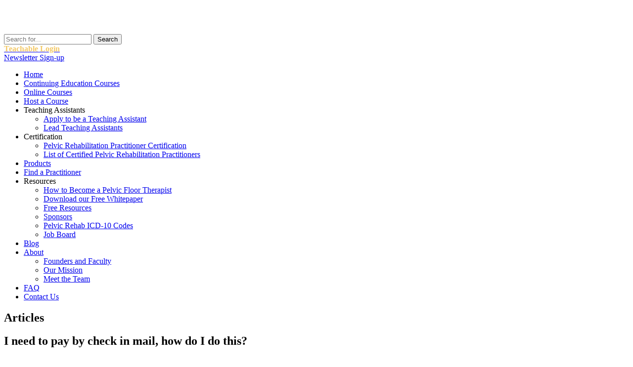

--- FILE ---
content_type: text/html; charset=utf-8
request_url: https://www.hermanwallace.com/component/ifaq/article/317-faq-paying-for-a-course/1121-i-need-to-pay-by-check-in-mail-how-do-i-do-this
body_size: 4637
content:

<!DOCTYPE html>
<html dir="ltr" lang="en-gb">
	<head>

<!-- Google Tag Manager -->
<script>(function(w,d,s,l,i){w[l]=w[l]||[];w[l].push({'gtm.start':
new Date().getTime(),event:'gtm.js'});var f=d.getElementsByTagName(s)[0],
j=d.createElement(s),dl=l!='dataLayer'?'&l='+l:'';j.async=true;j.src=
'https://www.googletagmanager.com/gtm.js?id='+i+dl;f.parentNode.insertBefore(j,f);
})(window,document,'script','dataLayer','GTM-KZ3DLVV');</script>
<!-- End Google Tag Manager -->
		<base href="https://www.hermanwallace.com/component/ifaq/article/317-faq-paying-for-a-course/1121-i-need-to-pay-by-check-in-mail-how-do-i-do-this" />
	<meta http-equiv="content-type" content="text/html; charset=utf-8" />
	<meta name="keywords" content="physical therapist continuing education, physical therapy continuing education, pelvic floor, pelvic rehabilitation, PT continuing education, PT CEUs, pelvic rehab, pelvic floor dysfunction, pelvic floor rehabilitation" />
	<meta name="rights" content="Copyright © Herman &amp; Wallace Inc. | All rights reserved." />
	<meta name="title" content="I need to pay by check in mail, how do I do this?" />
	<meta name="author" content="Siv Prince" />
	<meta name="description" content="Physical Therapy Continuing Education Courses focused on Pelvic Rehabilitation" />
	<meta name="generator" content="Joomla! - Open Source Content Management" />
	<title>Herman &amp; Wallace Pelvic Rehabilitation Continuing Education - Herman &amp; Wallace Pelvic Rehabilitation Continuing Education</title>
	<link href="/templates/hermanwallacethemev6/favicon.ico" rel="shortcut icon" type="image/vnd.microsoft.icon" />
	
	<link href="/media/plg_system_jcemediabox/css/jcemediabox.min.css?8aff1a0a822f1fd4a34a34e5adf5d86b" rel="stylesheet" type="text/css" />
	<style type="text/css">

	</style>
	<script type="application/json" class="joomla-script-options new">{"csrf.token":"03490de22224a5b21403155f140f9824","system.paths":{"root":"","base":""}}</script>
	
	<script src="/media/jui/js/jquery.min.js?7f89702c05a3fe5ae71af95503d24c21" type="text/javascript"></script>
	<script src="/media/jui/js/jquery-noconflict.js?7f89702c05a3fe5ae71af95503d24c21" type="text/javascript"></script>
	<script src="/media/jui/js/jquery-migrate.min.js?7f89702c05a3fe5ae71af95503d24c21" type="text/javascript"></script>
	<script src="/media/system/js/caption.js?7f89702c05a3fe5ae71af95503d24c21" type="text/javascript"></script>
	<script src="/media/plg_system_jcemediabox/js/jcemediabox.min.js?8aff1a0a822f1fd4a34a34e5adf5d86b" type="text/javascript"></script>
	<script src="/media/system/js/mootools-core.js?7f89702c05a3fe5ae71af95503d24c21" type="text/javascript"></script>
	<script src="/media/system/js/core.js?7f89702c05a3fe5ae71af95503d24c21" type="text/javascript"></script>
	<script src="/media/system/js/mootools-more.js?7f89702c05a3fe5ae71af95503d24c21" type="text/javascript"></script>
	<script type="text/javascript">

		var j2storeURL = 'https://www.hermanwallace.com/';
		jQuery(window).on('load',  function() {
				new JCaption('img.caption');
			});jQuery(document).ready(function(){WfMediabox.init({"base":"\/","theme":"squeeze","width":"900","height":"700","lightbox":0,"shadowbox":0,"icons":1,"overlay":1,"overlay_opacity":0.8000000000000000444089209850062616169452667236328125,"overlay_color":"#000000","transition_speed":300,"close":2,"scrolling":"fixed","labels":{"close":"Close","next":"Next","previous":"Previous","cancel":"Cancel","numbers":"{{numbers}}","numbers_count":"{{current}} of {{total}}","download":"Download"},"swipe":true});});
	</script>

		<link rel="stylesheet" href="/templates/system/css/system.css" />
		<link rel="stylesheet" href="/templates/system/css/general.css" />

		<!-- Created by Artisteer v4.2.0.60623 -->
		<meta name="viewport" content="initial-scale = 1.0, maximum-scale = 1.0, user-scalable = no, width = device-width" />

		<!--[if lt IE 9]><script src="https://html5shiv.googlecode.com/svn/trunk/html5.js"></script><![endif]-->
	   	<link rel="stylesheet" href="/templates/hermanwallacethemev6/css/template.css" media="screen" />

	   	<!--[if lte IE 7]><link rel="stylesheet" href="/templates/hermanwallacethemev6/css/template.ie7.css" media="screen" /><![endif]-->
		<link rel="stylesheet" href="/templates/hermanwallacethemev6/css/template.responsive.css" media="all" />
		
		<link rel="preconnect" href="https://fonts.googleapis.com">
		<link rel="preconnect" href="https://fonts.gstatic.com" crossorigin>
		<link href="https://fonts.googleapis.com/css2?family=Catamaran:wght@300;400;600;700&display=swap" rel="stylesheet">
		
		<link rel="shortcut icon" href="/favicon.ico" type="image/x-icon" />

	    <script>if ('undefined' != typeof jQuery) document._artxJQueryBackup = jQuery;</script>
	    <script src="/templates/hermanwallacethemev6/jquery.js"></script>
	    <script>jQuery.noConflict();</script><script src="/templates/hermanwallacethemev6/script.js"></script>
	    <script src="/templates/hermanwallacethemev6/script.responsive.js"></script>
	    <script src="/templates/hermanwallacethemev6/modules.js"></script>
	    <script src="/templates/hermanwallacethemev6/css_browser_selector.js"></script>
	    	    <script>if (document._artxJQueryBackup) jQuery = document._artxJQueryBackup;</script>
		
				<script>
			jQuery(document).ready(function(){
				urlParams = location.search;
				
				if( urlParams.includes('utm_source') ){
					// SET UTM COOKIE
					exdays = 60;
					cname = 'user-utm-data';
					cvalue = location.search;
					var d = new Date();
					d.setTime(d.getTime() + (exdays*24*60*60*1000));
					var expires = "expires="+ d.toUTCString();
					document.cookie = cname + "=" + cvalue + ";" + expires + ";path=/";
				}
			});
		</script>
		<!-- Meta Pixel Code -->
		<script>
		!function(f,b,e,v,n,t,s)
		{if(f.fbq)return;n=f.fbq=function(){n.callMethod?
		n.callMethod.apply(n,arguments):n.queue.push(arguments)};
		if(!f._fbq)f._fbq=n;n.push=n;n.loaded=!0;n.version='2.0';
		n.queue=[];t=b.createElement(e);t.async=!0;
		t.src=v;s=b.getElementsByTagName(e)[0];
		s.parentNode.insertBefore(t,s)}(window, document,'script',
		'https://connect.facebook.net/en_US/fbevents.js');
		fbq('init', '1015657390016506');
		fbq('track', 'PageView');
		</script>
		<noscript><img height="1" width="1" style="display:none"
		src="https://www.facebook.com/tr?id=1015657390016506&ev=PageView&noscript=1"
		/></noscript>
		<!-- End Meta Pixel Code -->	

	</head>
	
	<body page-title="Herman & Wallace Pelvic Rehabilitation Continuing Education - Herman & Wallace Pelvic Rehabilitation Continuing Education" page-layout="">
		<!-- Google Tag Manager (noscript) -->
<noscript><iframe src="https://www.googletagmanager.com/ns.html?id=GTM-KZ3DLVV"
height="0" width="0" style="display:none;visibility:hidden"></iframe></noscript>
<!-- End Google Tag Manager (noscript) -->
		<div id="herm-main">
			<header class="herm-header">	    		<div id="herm-header-inner">
					
		    		<div class="herm-shapes-xx">
						<a href="https://www.hermanwallace.com/index.php" class="herm-object1071794580x"><img class="header-logo" src="/images/hw-logo-white.png">
						</a>
					</div>

					<div class="herm-positioncontrol herm-positioncontrol-607927550" id="Search">
						<!-- begin nostyle -->
<div class="herm-nostyle">
<!-- begin nostyle content -->
<div class="itp-gs">
	<form action="/component/itpgooglesearch/search" method="get" accept-charset="utf-8">
        <input name="gsquery" type="text" class="inputbox" placeholder="Search for..." value="" />
                <input type="submit" class="btn" value="Search" />
            </form>
</div><!-- end nostyle content -->
</div>
<!-- end nostyle -->
					</div>
					
					<div class="herm-positioncontrol herm-positioncontrol-1534588641" id="Login">
						<!-- begin nostyle -->
<div class="herm-nostyle">
<!-- begin nostyle content -->


<div class="custom"  >
	<div class="teachable-login">
<strong><a href="https://hermanwallace.teachable.com/" target="_blank"><span style="color:#F3C969">Teachable Login</span></a></strong></div>

</div>
<!-- end nostyle content -->
</div>
<!-- end nostyle -->
					</div>
					
					<div class="herm-positioncontrol herm-positioncontrol-277494047" id="phonenumber">
												<div class="news-signup-box"><a href="/newsletter-signup" class="newsletter-button">Newsletter Sign-up</a></div>
					</div>
				</div>
			</header>

				<nav class="herm-nav">
			<div class="herm-nav-inner">
				
								<ul class="herm-hmenu"><li class="item-657 current active"><a class=" active" href="/">Home</a></li><li class="item-1661"><a href="/continuing-education-courses">Continuing Education Courses</a></li><li class="item-701"><a href="/online-courses">Online Courses</a></li><li class="item-1508"><a href="/host-a-course">Host a Course</a></li><li class="item-4319 deeper parent"><a>Teaching Assistants</a><ul><li class="item-4321"><a href="/apply-to-be-a-teaching-assistant">Apply to be a Teaching Assistant</a></li><li class="item-4318"><a href="/lead-teaching-assistants">Lead Teaching Assistants</a></li></ul></li><li class="item-729 deeper parent"><a>Certification</a><ul><li class="item-1498"><a href="/pelvic-rehabilitation-practitioner-certification">Pelvic Rehabilitation Practitioner Certification</a></li><li class="item-1660"><a href="/list-of-certified-pelvic-rehabilitation-practitioners">List of Certified Pelvic Rehabilitation Practitioners</a></li></ul></li><li class="item-2522"><a href="/products">Products</a></li><li class="item-1185"><a title="/search" href="https://pelvicrehab.com/?utm_source=hermanwallace.com&amp;utm_medium=referrral&amp;utm_content=findapractitioner">Find a Practitioner</a></li><li class="item-721 deeper parent"><a class="separator">Resources</a><ul><li class="item-3027"><a href="/how-to-become-a-pelvic-floor-therapist">How to Become a Pelvic Floor Therapist</a></li><li class="item-1184"><a href="/download-our-whitepaper-on-female-pelvic-floor-dysfunction">Download our Free Whitepaper</a></li><li class="item-1182"><a href="/free-resources">Free Resources</a></li><li class="item-1183"><a href="/sponsors">Sponsors</a></li><li class="item-2054"><a href="/common-icd-10-codes-for-pelvic-rehab">Pelvic Rehab ICD-10 Codes</a></li><li class="item-1939"><a href="/job-board">Job Board</a></li></ul></li><li class="item-747"><a title="Blog" href="/blog">Blog</a></li><li class="item-771 deeper parent"><a href="#">About</a><ul><li class="item-1178"><a href="/faculty">Founders and Faculty</a></li><li class="item-1179"><a href="/mission">Our Mission</a></li><li class="item-1180"><a href="/meet-the-team">Meet the Team</a></li></ul></li><li class="item-1341"><a href="/frequently-asked-questions">FAQ</a></li><li class="item-780"><a href="/contact-us">Contact Us</a></li></ul>			</div>
		</nav>
		
		<div class="herm-sheet clearfix">
						<div class="herm-content-breadcrumbs">											</div>
													<div class="herm-layout-wrapper">
					<div class="herm-content-layout">
						<div class="herm-content-layout-row">
							<!-- FDG: Left sidebar (start) -->
														<!-- FDG: Left sidebar (end) -->
							<div class="herm-layout-cell herm-content">
								<article class="herm-post herm-messages"><div class="herm-postcontent clearfix">
<div id="system-message-container">
</div></div></article><div class='----------templates_hermanwallacev6_index-php_1 ----------'> </div><article class="herm-post"><div class="herm-postcontent clearfix"><div class="item-page">
		<div class="page-header">
		<h1> Articles </h1>
	</div>
	
	<div class="page-header">
		<h2>
												I need to pay by check in mail, how do I do this?									</h2>
							</div>
	
				
	
	


	
	<p>We accept mailed checks to pay for registrations for which the registrant has received an invoice. In order to register via mailed check, registrants MUST contact us (via phone, email, or web submission form) and request an invoice for the course that they wish to attend. On the course-event page, under the Register button, there is a button to "Request Invoice for this Course". You MUST receive an invoice from us with a confirmation number on it in order to be ensured a seat in the course.</p>
<p>&nbsp;</p>
<p>Checks sent to us without a corresponding invoice will be automatically deposited, but this deposit does NOT guarantee a registrant's seat in a course. For complete&nbsp;details on paying and registering, see our <a href="/terms-and-conditions-of-attendance" rel="alternate">terms and conditions of attendance</a>.</p>
<p>Checks for open invoices may be sent to the Institute should be addressed to:</p>
<p>Herman &amp; Wallace<br />600 1st Ave, Suite 330, PMB 71393<br />Seattle, WA 98104</p>
<p>&nbsp;</p> 
	</div></div></article><div class='----------templates_hermanwallacev6_index-php_2 ----------'> </div>							</div>
													</div>
					</div>
				</div>
								</div>

		<footer class="herm-footer">
			<div class="herm-footer-inner">
				<div class="herm-content-layout layout-item-0">
					<div class="herm-content-layout-row">
						<div class="herm-layout-cell layout-item-1" style="width: 67%">
														<!-- begin nostyle -->
<div class="herm-nostyle clear">
<!-- begin nostyle content -->


<div class="custom clear"  >
	<p>Herman &amp; Wallace | Pelvic Rehabilitation Institute<br /><strong><a href="/terms-and-conditions-of-attendance">Terms &amp; Conditions</a></strong> that apply to all Continuing Education Courses</p>
<a href="https://www.instagram.com/hermanwallacepelvicrehab/"><img src="/images/IG_Icon_-_Correct.jpg" alt="" width="30" height="30" /></a> <a href="https://www.facebook.com/HermanWallacePelvicRehab"><img src="/images/FB.jpg" alt="" width="30" height="30" /></a><a href="http://linkedin.com/company/herman-&amp;-wallace-inc-/"><img src="/images/IN.jpg" alt="" width="30" height="30" /></a><a href="https://www.youtube.com/channel/UCAOKBMFh9UIe6n3_1STNDdA"><img src="/images/YouTube.png" alt="" width="30" height="30" /></a> </a> 








</div>
<!-- end nostyle content -->
</div>
<!-- end nostyle -->
													</div>
						<div class="herm-layout-cell layout-item-1" style="width: 33%">
														<!-- begin nostyle -->
<div class="herm-nostyle clear">
<!-- begin nostyle content -->


<div class="custom clear"  >
	<p>©2025 Herman &amp; Wallace | All Rights Reserved<br /> <a href="/privacy-and-cookie-policy"><strong>Privacy and Cookie Policy</strong></a></p></div>
<!-- end nostyle content -->
</div>
<!-- end nostyle -->
													</div>
					</div>
				</div>
			</div>
		</footer>
		</div>

		</body>
</html>
